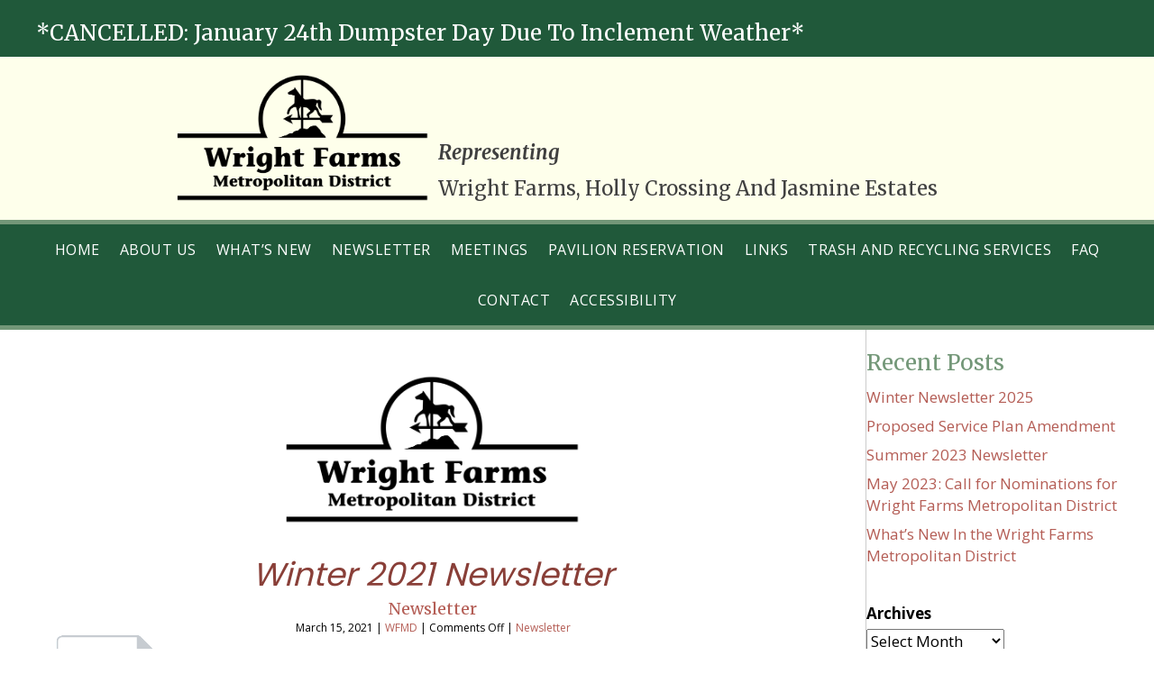

--- FILE ---
content_type: text/html; charset=UTF-8
request_url: https://wfmd.co/winter-2021-newsletter/
body_size: 18742
content:
<!DOCTYPE html>
<html lang="en-US" prefix="og: https://ogp.me/ns#">
<head>
<meta charset="UTF-8" />
<script>
var gform;gform||(document.addEventListener("gform_main_scripts_loaded",function(){gform.scriptsLoaded=!0}),document.addEventListener("gform/theme/scripts_loaded",function(){gform.themeScriptsLoaded=!0}),window.addEventListener("DOMContentLoaded",function(){gform.domLoaded=!0}),gform={domLoaded:!1,scriptsLoaded:!1,themeScriptsLoaded:!1,isFormEditor:()=>"function"==typeof InitializeEditor,callIfLoaded:function(o){return!(!gform.domLoaded||!gform.scriptsLoaded||!gform.themeScriptsLoaded&&!gform.isFormEditor()||(gform.isFormEditor()&&console.warn("The use of gform.initializeOnLoaded() is deprecated in the form editor context and will be removed in Gravity Forms 3.1."),o(),0))},initializeOnLoaded:function(o){gform.callIfLoaded(o)||(document.addEventListener("gform_main_scripts_loaded",()=>{gform.scriptsLoaded=!0,gform.callIfLoaded(o)}),document.addEventListener("gform/theme/scripts_loaded",()=>{gform.themeScriptsLoaded=!0,gform.callIfLoaded(o)}),window.addEventListener("DOMContentLoaded",()=>{gform.domLoaded=!0,gform.callIfLoaded(o)}))},hooks:{action:{},filter:{}},addAction:function(o,r,e,t){gform.addHook("action",o,r,e,t)},addFilter:function(o,r,e,t){gform.addHook("filter",o,r,e,t)},doAction:function(o){gform.doHook("action",o,arguments)},applyFilters:function(o){return gform.doHook("filter",o,arguments)},removeAction:function(o,r){gform.removeHook("action",o,r)},removeFilter:function(o,r,e){gform.removeHook("filter",o,r,e)},addHook:function(o,r,e,t,n){null==gform.hooks[o][r]&&(gform.hooks[o][r]=[]);var d=gform.hooks[o][r];null==n&&(n=r+"_"+d.length),gform.hooks[o][r].push({tag:n,callable:e,priority:t=null==t?10:t})},doHook:function(r,o,e){var t;if(e=Array.prototype.slice.call(e,1),null!=gform.hooks[r][o]&&((o=gform.hooks[r][o]).sort(function(o,r){return o.priority-r.priority}),o.forEach(function(o){"function"!=typeof(t=o.callable)&&(t=window[t]),"action"==r?t.apply(null,e):e[0]=t.apply(null,e)})),"filter"==r)return e[0]},removeHook:function(o,r,t,n){var e;null!=gform.hooks[o][r]&&(e=(e=gform.hooks[o][r]).filter(function(o,r,e){return!!(null!=n&&n!=o.tag||null!=t&&t!=o.priority)}),gform.hooks[o][r]=e)}});
</script>

<meta name='viewport' content='width=device-width, initial-scale=1.0' />
<meta http-equiv='X-UA-Compatible' content='IE=edge' />
<link rel="profile" href="https://gmpg.org/xfn/11" />

<!-- Search Engine Optimization by Rank Math PRO - https://rankmath.com/ -->
<title>Winter 2021 Newsletter - Wright Farms Metropolitan District</title>
<meta name="description" content="Download Newsletter"/>
<meta name="robots" content="nofollow, noindex"/>
<meta property="og:locale" content="en_US" />
<meta property="og:type" content="article" />
<meta property="og:title" content="Winter 2021 Newsletter - Wright Farms Metropolitan District" />
<meta property="og:description" content="Download Newsletter" />
<meta property="og:url" content="https://wfmd.co/winter-2021-newsletter/" />
<meta property="og:site_name" content="Wright Farms Metropolitan District" />
<meta property="article:section" content="Newsletter" />
<meta property="og:updated_time" content="2025-02-07T06:10:42-05:00" />
<meta property="og:image" content="https://wfmd.co/wp-content/uploads/2014/11/seascape.webp" />
<meta property="og:image:secure_url" content="https://wfmd.co/wp-content/uploads/2014/11/seascape.webp" />
<meta property="og:image:width" content="960" />
<meta property="og:image:height" content="440" />
<meta property="og:image:alt" content="Wright Farms Metropolitan District, Holly Farms and Jasmine Estates" />
<meta property="og:image:type" content="image/webp" />
<meta property="article:published_time" content="2021-03-15T22:07:11-04:00" />
<meta property="article:modified_time" content="2025-02-07T06:10:42-05:00" />
<meta name="twitter:card" content="summary_large_image" />
<meta name="twitter:title" content="Winter 2021 Newsletter - Wright Farms Metropolitan District" />
<meta name="twitter:description" content="Download Newsletter" />
<meta name="twitter:image" content="https://wfmd.co/wp-content/uploads/2014/11/seascape.webp" />
<script type="application/ld+json" class="rank-math-schema-pro">{"@context":"https://schema.org","@graph":[{"@type":"Organization","@id":"https://wfmd.co/#organization","name":"Wright Farms","logo":{"@type":"ImageObject","@id":"https://wfmd.co/#logo","url":"https://wfmd.co/wp-content/uploads/2018/05/WFMD_Logo__Wright-Farms.png","contentUrl":"https://wfmd.co/wp-content/uploads/2018/05/WFMD_Logo__Wright-Farms.png","caption":"Wright Farms Metropolitan District","inLanguage":"en-US","width":"3455","height":"1850"}},{"@type":"WebSite","@id":"https://wfmd.co/#website","url":"https://wfmd.co","name":"Wright Farms Metropolitan District","alternateName":"Wright Farms","publisher":{"@id":"https://wfmd.co/#organization"},"inLanguage":"en-US"},{"@type":"ImageObject","@id":"https://wfmd.co/wp-content/uploads/2014/11/NoP_PDF_downlaod-e1428276290200.png","url":"https://wfmd.co/wp-content/uploads/2014/11/NoP_PDF_downlaod-e1428276290200.png","width":"200","height":"200","inLanguage":"en-US"},{"@type":"WebPage","@id":"https://wfmd.co/winter-2021-newsletter/#webpage","url":"https://wfmd.co/winter-2021-newsletter/","name":"Winter 2021 Newsletter - Wright Farms Metropolitan District","datePublished":"2021-03-15T22:07:11-04:00","dateModified":"2025-02-07T06:10:42-05:00","isPartOf":{"@id":"https://wfmd.co/#website"},"primaryImageOfPage":{"@id":"https://wfmd.co/wp-content/uploads/2014/11/NoP_PDF_downlaod-e1428276290200.png"},"inLanguage":"en-US"},{"@type":"Person","@id":"https://wfmd.co/winter-2021-newsletter/#author","name":"WFMD","image":{"@type":"ImageObject","@id":"https://secure.gravatar.com/avatar/b13bd366f6883f7e34b7980891088096314031b83bd023ed28c43e2c4c27c8b5?s=96&amp;d=mm&amp;r=g","url":"https://secure.gravatar.com/avatar/b13bd366f6883f7e34b7980891088096314031b83bd023ed28c43e2c4c27c8b5?s=96&amp;d=mm&amp;r=g","caption":"WFMD","inLanguage":"en-US"},"sameAs":["https://wfmd.co/"],"worksFor":{"@id":"https://wfmd.co/#organization"}},{"@type":"BlogPosting","headline":"Winter 2021 Newsletter - Wright Farms Metropolitan District","keywords":"newsletter","datePublished":"2021-03-15T22:07:11-04:00","dateModified":"2025-02-07T06:10:42-05:00","articleSection":"Newsletter","author":{"@id":"https://wfmd.co/winter-2021-newsletter/#author","name":"WFMD"},"publisher":{"@id":"https://wfmd.co/#organization"},"description":"Download Newsletter","name":"Winter 2021 Newsletter - Wright Farms Metropolitan District","@id":"https://wfmd.co/winter-2021-newsletter/#richSnippet","isPartOf":{"@id":"https://wfmd.co/winter-2021-newsletter/#webpage"},"image":{"@id":"https://wfmd.co/wp-content/uploads/2014/11/NoP_PDF_downlaod-e1428276290200.png"},"inLanguage":"en-US","mainEntityOfPage":{"@id":"https://wfmd.co/winter-2021-newsletter/#webpage"}}]}</script>
<!-- /Rank Math WordPress SEO plugin -->

<link rel='dns-prefetch' href='//fonts.googleapis.com' />
<link href='https://fonts.gstatic.com' crossorigin rel='preconnect' />
<link rel="alternate" type="application/rss+xml" title="Wright Farms Metropolitan District &raquo; Feed" href="https://wfmd.co/feed/" />
<link rel="alternate" type="application/rss+xml" title="Wright Farms Metropolitan District &raquo; Comments Feed" href="https://wfmd.co/comments/feed/" />
<link rel="alternate" type="text/calendar" title="Wright Farms Metropolitan District &raquo; iCal Feed" href="https://wfmd.co/calendar/?ical=1" />
<link rel="alternate" title="oEmbed (JSON)" type="application/json+oembed" href="https://wfmd.co/wp-json/oembed/1.0/embed?url=https%3A%2F%2Fwfmd.co%2Fwinter-2021-newsletter%2F" />
<link rel="alternate" title="oEmbed (XML)" type="text/xml+oembed" href="https://wfmd.co/wp-json/oembed/1.0/embed?url=https%3A%2F%2Fwfmd.co%2Fwinter-2021-newsletter%2F&#038;format=xml" />
<link rel="preload" href="https://wfmd.co/wp-content/plugins/bb-plugin/fonts/fontawesome/5.15.4/webfonts/fa-solid-900.woff2" as="font" type="font/woff2" crossorigin="anonymous">
<link rel="preload" href="https://wfmd.co/wp-content/plugins/bb-plugin/fonts/fontawesome/5.15.4/webfonts/fa-regular-400.woff2" as="font" type="font/woff2" crossorigin="anonymous">
		<style>
			.lazyload,
			.lazyloading {
				max-width: 100%;
			}
		</style>
				<!-- This site uses the Google Analytics by MonsterInsights plugin v9.11.1 - Using Analytics tracking - https://www.monsterinsights.com/ -->
							<script src="//www.googletagmanager.com/gtag/js?id=G-WBPS2BCDEM"  data-cfasync="false" data-wpfc-render="false" async></script>
			<script data-cfasync="false" data-wpfc-render="false">
				var mi_version = '9.11.1';
				var mi_track_user = true;
				var mi_no_track_reason = '';
								var MonsterInsightsDefaultLocations = {"page_location":"https:\/\/wfmd.co\/winter-2021-newsletter\/"};
								if ( typeof MonsterInsightsPrivacyGuardFilter === 'function' ) {
					var MonsterInsightsLocations = (typeof MonsterInsightsExcludeQuery === 'object') ? MonsterInsightsPrivacyGuardFilter( MonsterInsightsExcludeQuery ) : MonsterInsightsPrivacyGuardFilter( MonsterInsightsDefaultLocations );
				} else {
					var MonsterInsightsLocations = (typeof MonsterInsightsExcludeQuery === 'object') ? MonsterInsightsExcludeQuery : MonsterInsightsDefaultLocations;
				}

								var disableStrs = [
										'ga-disable-G-WBPS2BCDEM',
									];

				/* Function to detect opted out users */
				function __gtagTrackerIsOptedOut() {
					for (var index = 0; index < disableStrs.length; index++) {
						if (document.cookie.indexOf(disableStrs[index] + '=true') > -1) {
							return true;
						}
					}

					return false;
				}

				/* Disable tracking if the opt-out cookie exists. */
				if (__gtagTrackerIsOptedOut()) {
					for (var index = 0; index < disableStrs.length; index++) {
						window[disableStrs[index]] = true;
					}
				}

				/* Opt-out function */
				function __gtagTrackerOptout() {
					for (var index = 0; index < disableStrs.length; index++) {
						document.cookie = disableStrs[index] + '=true; expires=Thu, 31 Dec 2099 23:59:59 UTC; path=/';
						window[disableStrs[index]] = true;
					}
				}

				if ('undefined' === typeof gaOptout) {
					function gaOptout() {
						__gtagTrackerOptout();
					}
				}
								window.dataLayer = window.dataLayer || [];

				window.MonsterInsightsDualTracker = {
					helpers: {},
					trackers: {},
				};
				if (mi_track_user) {
					function __gtagDataLayer() {
						dataLayer.push(arguments);
					}

					function __gtagTracker(type, name, parameters) {
						if (!parameters) {
							parameters = {};
						}

						if (parameters.send_to) {
							__gtagDataLayer.apply(null, arguments);
							return;
						}

						if (type === 'event') {
														parameters.send_to = monsterinsights_frontend.v4_id;
							var hookName = name;
							if (typeof parameters['event_category'] !== 'undefined') {
								hookName = parameters['event_category'] + ':' + name;
							}

							if (typeof MonsterInsightsDualTracker.trackers[hookName] !== 'undefined') {
								MonsterInsightsDualTracker.trackers[hookName](parameters);
							} else {
								__gtagDataLayer('event', name, parameters);
							}
							
						} else {
							__gtagDataLayer.apply(null, arguments);
						}
					}

					__gtagTracker('js', new Date());
					__gtagTracker('set', {
						'developer_id.dZGIzZG': true,
											});
					if ( MonsterInsightsLocations.page_location ) {
						__gtagTracker('set', MonsterInsightsLocations);
					}
										__gtagTracker('config', 'G-WBPS2BCDEM', {"forceSSL":"true","link_attribution":"true"} );
										window.gtag = __gtagTracker;										(function () {
						/* https://developers.google.com/analytics/devguides/collection/analyticsjs/ */
						/* ga and __gaTracker compatibility shim. */
						var noopfn = function () {
							return null;
						};
						var newtracker = function () {
							return new Tracker();
						};
						var Tracker = function () {
							return null;
						};
						var p = Tracker.prototype;
						p.get = noopfn;
						p.set = noopfn;
						p.send = function () {
							var args = Array.prototype.slice.call(arguments);
							args.unshift('send');
							__gaTracker.apply(null, args);
						};
						var __gaTracker = function () {
							var len = arguments.length;
							if (len === 0) {
								return;
							}
							var f = arguments[len - 1];
							if (typeof f !== 'object' || f === null || typeof f.hitCallback !== 'function') {
								if ('send' === arguments[0]) {
									var hitConverted, hitObject = false, action;
									if ('event' === arguments[1]) {
										if ('undefined' !== typeof arguments[3]) {
											hitObject = {
												'eventAction': arguments[3],
												'eventCategory': arguments[2],
												'eventLabel': arguments[4],
												'value': arguments[5] ? arguments[5] : 1,
											}
										}
									}
									if ('pageview' === arguments[1]) {
										if ('undefined' !== typeof arguments[2]) {
											hitObject = {
												'eventAction': 'page_view',
												'page_path': arguments[2],
											}
										}
									}
									if (typeof arguments[2] === 'object') {
										hitObject = arguments[2];
									}
									if (typeof arguments[5] === 'object') {
										Object.assign(hitObject, arguments[5]);
									}
									if ('undefined' !== typeof arguments[1].hitType) {
										hitObject = arguments[1];
										if ('pageview' === hitObject.hitType) {
											hitObject.eventAction = 'page_view';
										}
									}
									if (hitObject) {
										action = 'timing' === arguments[1].hitType ? 'timing_complete' : hitObject.eventAction;
										hitConverted = mapArgs(hitObject);
										__gtagTracker('event', action, hitConverted);
									}
								}
								return;
							}

							function mapArgs(args) {
								var arg, hit = {};
								var gaMap = {
									'eventCategory': 'event_category',
									'eventAction': 'event_action',
									'eventLabel': 'event_label',
									'eventValue': 'event_value',
									'nonInteraction': 'non_interaction',
									'timingCategory': 'event_category',
									'timingVar': 'name',
									'timingValue': 'value',
									'timingLabel': 'event_label',
									'page': 'page_path',
									'location': 'page_location',
									'title': 'page_title',
									'referrer' : 'page_referrer',
								};
								for (arg in args) {
																		if (!(!args.hasOwnProperty(arg) || !gaMap.hasOwnProperty(arg))) {
										hit[gaMap[arg]] = args[arg];
									} else {
										hit[arg] = args[arg];
									}
								}
								return hit;
							}

							try {
								f.hitCallback();
							} catch (ex) {
							}
						};
						__gaTracker.create = newtracker;
						__gaTracker.getByName = newtracker;
						__gaTracker.getAll = function () {
							return [];
						};
						__gaTracker.remove = noopfn;
						__gaTracker.loaded = true;
						window['__gaTracker'] = __gaTracker;
					})();
									} else {
										console.log("");
					(function () {
						function __gtagTracker() {
							return null;
						}

						window['__gtagTracker'] = __gtagTracker;
						window['gtag'] = __gtagTracker;
					})();
									}
			</script>
							<!-- / Google Analytics by MonsterInsights -->
		<style id='wp-img-auto-sizes-contain-inline-css'>
img:is([sizes=auto i],[sizes^="auto," i]){contain-intrinsic-size:3000px 1500px}
/*# sourceURL=wp-img-auto-sizes-contain-inline-css */
</style>
<style id='wp-block-image-inline-css'>
.wp-block-image>a,.wp-block-image>figure>a{display:inline-block}.wp-block-image img{box-sizing:border-box;height:auto;max-width:100%;vertical-align:bottom}@media not (prefers-reduced-motion){.wp-block-image img.hide{visibility:hidden}.wp-block-image img.show{animation:show-content-image .4s}}.wp-block-image[style*=border-radius] img,.wp-block-image[style*=border-radius]>a{border-radius:inherit}.wp-block-image.has-custom-border img{box-sizing:border-box}.wp-block-image.aligncenter{text-align:center}.wp-block-image.alignfull>a,.wp-block-image.alignwide>a{width:100%}.wp-block-image.alignfull img,.wp-block-image.alignwide img{height:auto;width:100%}.wp-block-image .aligncenter,.wp-block-image .alignleft,.wp-block-image .alignright,.wp-block-image.aligncenter,.wp-block-image.alignleft,.wp-block-image.alignright{display:table}.wp-block-image .aligncenter>figcaption,.wp-block-image .alignleft>figcaption,.wp-block-image .alignright>figcaption,.wp-block-image.aligncenter>figcaption,.wp-block-image.alignleft>figcaption,.wp-block-image.alignright>figcaption{caption-side:bottom;display:table-caption}.wp-block-image .alignleft{float:left;margin:.5em 1em .5em 0}.wp-block-image .alignright{float:right;margin:.5em 0 .5em 1em}.wp-block-image .aligncenter{margin-left:auto;margin-right:auto}.wp-block-image :where(figcaption){margin-bottom:1em;margin-top:.5em}.wp-block-image.is-style-circle-mask img{border-radius:9999px}@supports ((-webkit-mask-image:none) or (mask-image:none)) or (-webkit-mask-image:none){.wp-block-image.is-style-circle-mask img{border-radius:0;-webkit-mask-image:url('data:image/svg+xml;utf8,<svg viewBox="0 0 100 100" xmlns="http://www.w3.org/2000/svg"><circle cx="50" cy="50" r="50"/></svg>');mask-image:url('data:image/svg+xml;utf8,<svg viewBox="0 0 100 100" xmlns="http://www.w3.org/2000/svg"><circle cx="50" cy="50" r="50"/></svg>');mask-mode:alpha;-webkit-mask-position:center;mask-position:center;-webkit-mask-repeat:no-repeat;mask-repeat:no-repeat;-webkit-mask-size:contain;mask-size:contain}}:root :where(.wp-block-image.is-style-rounded img,.wp-block-image .is-style-rounded img){border-radius:9999px}.wp-block-image figure{margin:0}.wp-lightbox-container{display:flex;flex-direction:column;position:relative}.wp-lightbox-container img{cursor:zoom-in}.wp-lightbox-container img:hover+button{opacity:1}.wp-lightbox-container button{align-items:center;backdrop-filter:blur(16px) saturate(180%);background-color:#5a5a5a40;border:none;border-radius:4px;cursor:zoom-in;display:flex;height:20px;justify-content:center;opacity:0;padding:0;position:absolute;right:16px;text-align:center;top:16px;width:20px;z-index:100}@media not (prefers-reduced-motion){.wp-lightbox-container button{transition:opacity .2s ease}}.wp-lightbox-container button:focus-visible{outline:3px auto #5a5a5a40;outline:3px auto -webkit-focus-ring-color;outline-offset:3px}.wp-lightbox-container button:hover{cursor:pointer;opacity:1}.wp-lightbox-container button:focus{opacity:1}.wp-lightbox-container button:focus,.wp-lightbox-container button:hover,.wp-lightbox-container button:not(:hover):not(:active):not(.has-background){background-color:#5a5a5a40;border:none}.wp-lightbox-overlay{box-sizing:border-box;cursor:zoom-out;height:100vh;left:0;overflow:hidden;position:fixed;top:0;visibility:hidden;width:100%;z-index:100000}.wp-lightbox-overlay .close-button{align-items:center;cursor:pointer;display:flex;justify-content:center;min-height:40px;min-width:40px;padding:0;position:absolute;right:calc(env(safe-area-inset-right) + 16px);top:calc(env(safe-area-inset-top) + 16px);z-index:5000000}.wp-lightbox-overlay .close-button:focus,.wp-lightbox-overlay .close-button:hover,.wp-lightbox-overlay .close-button:not(:hover):not(:active):not(.has-background){background:none;border:none}.wp-lightbox-overlay .lightbox-image-container{height:var(--wp--lightbox-container-height);left:50%;overflow:hidden;position:absolute;top:50%;transform:translate(-50%,-50%);transform-origin:top left;width:var(--wp--lightbox-container-width);z-index:9999999999}.wp-lightbox-overlay .wp-block-image{align-items:center;box-sizing:border-box;display:flex;height:100%;justify-content:center;margin:0;position:relative;transform-origin:0 0;width:100%;z-index:3000000}.wp-lightbox-overlay .wp-block-image img{height:var(--wp--lightbox-image-height);min-height:var(--wp--lightbox-image-height);min-width:var(--wp--lightbox-image-width);width:var(--wp--lightbox-image-width)}.wp-lightbox-overlay .wp-block-image figcaption{display:none}.wp-lightbox-overlay button{background:none;border:none}.wp-lightbox-overlay .scrim{background-color:#fff;height:100%;opacity:.9;position:absolute;width:100%;z-index:2000000}.wp-lightbox-overlay.active{visibility:visible}@media not (prefers-reduced-motion){.wp-lightbox-overlay.active{animation:turn-on-visibility .25s both}.wp-lightbox-overlay.active img{animation:turn-on-visibility .35s both}.wp-lightbox-overlay.show-closing-animation:not(.active){animation:turn-off-visibility .35s both}.wp-lightbox-overlay.show-closing-animation:not(.active) img{animation:turn-off-visibility .25s both}.wp-lightbox-overlay.zoom.active{animation:none;opacity:1;visibility:visible}.wp-lightbox-overlay.zoom.active .lightbox-image-container{animation:lightbox-zoom-in .4s}.wp-lightbox-overlay.zoom.active .lightbox-image-container img{animation:none}.wp-lightbox-overlay.zoom.active .scrim{animation:turn-on-visibility .4s forwards}.wp-lightbox-overlay.zoom.show-closing-animation:not(.active){animation:none}.wp-lightbox-overlay.zoom.show-closing-animation:not(.active) .lightbox-image-container{animation:lightbox-zoom-out .4s}.wp-lightbox-overlay.zoom.show-closing-animation:not(.active) .lightbox-image-container img{animation:none}.wp-lightbox-overlay.zoom.show-closing-animation:not(.active) .scrim{animation:turn-off-visibility .4s forwards}}@keyframes show-content-image{0%{visibility:hidden}99%{visibility:hidden}to{visibility:visible}}@keyframes turn-on-visibility{0%{opacity:0}to{opacity:1}}@keyframes turn-off-visibility{0%{opacity:1;visibility:visible}99%{opacity:0;visibility:visible}to{opacity:0;visibility:hidden}}@keyframes lightbox-zoom-in{0%{transform:translate(calc((-100vw + var(--wp--lightbox-scrollbar-width))/2 + var(--wp--lightbox-initial-left-position)),calc(-50vh + var(--wp--lightbox-initial-top-position))) scale(var(--wp--lightbox-scale))}to{transform:translate(-50%,-50%) scale(1)}}@keyframes lightbox-zoom-out{0%{transform:translate(-50%,-50%) scale(1);visibility:visible}99%{visibility:visible}to{transform:translate(calc((-100vw + var(--wp--lightbox-scrollbar-width))/2 + var(--wp--lightbox-initial-left-position)),calc(-50vh + var(--wp--lightbox-initial-top-position))) scale(var(--wp--lightbox-scale));visibility:hidden}}
/*# sourceURL=https://wfmd.co/wp-includes/blocks/image/style.min.css */
</style>
<style id='wp-block-image-theme-inline-css'>
:root :where(.wp-block-image figcaption){color:#555;font-size:13px;text-align:center}.is-dark-theme :root :where(.wp-block-image figcaption){color:#ffffffa6}.wp-block-image{margin:0 0 1em}
/*# sourceURL=https://wfmd.co/wp-includes/blocks/image/theme.min.css */
</style>
<link rel='stylesheet' id='sbi_styles-css' href='https://wfmd.co/wp-content/plugins/instagram-feed-pro/css/sbi-styles.min.css?ver=6.9.0' media='all' />
<style id='wp-emoji-styles-inline-css'>

	img.wp-smiley, img.emoji {
		display: inline !important;
		border: none !important;
		box-shadow: none !important;
		height: 1em !important;
		width: 1em !important;
		margin: 0 0.07em !important;
		vertical-align: -0.1em !important;
		background: none !important;
		padding: 0 !important;
	}
/*# sourceURL=wp-emoji-styles-inline-css */
</style>
<link rel='stylesheet' id='wp-block-library-css' href='https://wfmd.co/wp-includes/css/dist/block-library/style.min.css?ver=6.9' media='all' />
<style id='wp-block-archives-inline-css'>
.wp-block-archives{box-sizing:border-box}.wp-block-archives-dropdown label{display:block}
/*# sourceURL=https://wfmd.co/wp-includes/blocks/archives/style.min.css */
</style>
<style id='wp-block-categories-inline-css'>
.wp-block-categories{box-sizing:border-box}.wp-block-categories.alignleft{margin-right:2em}.wp-block-categories.alignright{margin-left:2em}.wp-block-categories.wp-block-categories-dropdown.aligncenter{text-align:center}.wp-block-categories .wp-block-categories__label{display:block;width:100%}
/*# sourceURL=https://wfmd.co/wp-includes/blocks/categories/style.min.css */
</style>
<style id='wp-block-heading-inline-css'>
h1:where(.wp-block-heading).has-background,h2:where(.wp-block-heading).has-background,h3:where(.wp-block-heading).has-background,h4:where(.wp-block-heading).has-background,h5:where(.wp-block-heading).has-background,h6:where(.wp-block-heading).has-background{padding:1.25em 2.375em}h1.has-text-align-left[style*=writing-mode]:where([style*=vertical-lr]),h1.has-text-align-right[style*=writing-mode]:where([style*=vertical-rl]),h2.has-text-align-left[style*=writing-mode]:where([style*=vertical-lr]),h2.has-text-align-right[style*=writing-mode]:where([style*=vertical-rl]),h3.has-text-align-left[style*=writing-mode]:where([style*=vertical-lr]),h3.has-text-align-right[style*=writing-mode]:where([style*=vertical-rl]),h4.has-text-align-left[style*=writing-mode]:where([style*=vertical-lr]),h4.has-text-align-right[style*=writing-mode]:where([style*=vertical-rl]),h5.has-text-align-left[style*=writing-mode]:where([style*=vertical-lr]),h5.has-text-align-right[style*=writing-mode]:where([style*=vertical-rl]),h6.has-text-align-left[style*=writing-mode]:where([style*=vertical-lr]),h6.has-text-align-right[style*=writing-mode]:where([style*=vertical-rl]){rotate:180deg}
/*# sourceURL=https://wfmd.co/wp-includes/blocks/heading/style.min.css */
</style>
<style id='wp-block-latest-posts-inline-css'>
.wp-block-latest-posts{box-sizing:border-box}.wp-block-latest-posts.alignleft{margin-right:2em}.wp-block-latest-posts.alignright{margin-left:2em}.wp-block-latest-posts.wp-block-latest-posts__list{list-style:none}.wp-block-latest-posts.wp-block-latest-posts__list li{clear:both;overflow-wrap:break-word}.wp-block-latest-posts.is-grid{display:flex;flex-wrap:wrap}.wp-block-latest-posts.is-grid li{margin:0 1.25em 1.25em 0;width:100%}@media (min-width:600px){.wp-block-latest-posts.columns-2 li{width:calc(50% - .625em)}.wp-block-latest-posts.columns-2 li:nth-child(2n){margin-right:0}.wp-block-latest-posts.columns-3 li{width:calc(33.33333% - .83333em)}.wp-block-latest-posts.columns-3 li:nth-child(3n){margin-right:0}.wp-block-latest-posts.columns-4 li{width:calc(25% - .9375em)}.wp-block-latest-posts.columns-4 li:nth-child(4n){margin-right:0}.wp-block-latest-posts.columns-5 li{width:calc(20% - 1em)}.wp-block-latest-posts.columns-5 li:nth-child(5n){margin-right:0}.wp-block-latest-posts.columns-6 li{width:calc(16.66667% - 1.04167em)}.wp-block-latest-posts.columns-6 li:nth-child(6n){margin-right:0}}:root :where(.wp-block-latest-posts.is-grid){padding:0}:root :where(.wp-block-latest-posts.wp-block-latest-posts__list){padding-left:0}.wp-block-latest-posts__post-author,.wp-block-latest-posts__post-date{display:block;font-size:.8125em}.wp-block-latest-posts__post-excerpt,.wp-block-latest-posts__post-full-content{margin-bottom:1em;margin-top:.5em}.wp-block-latest-posts__featured-image a{display:inline-block}.wp-block-latest-posts__featured-image img{height:auto;max-width:100%;width:auto}.wp-block-latest-posts__featured-image.alignleft{float:left;margin-right:1em}.wp-block-latest-posts__featured-image.alignright{float:right;margin-left:1em}.wp-block-latest-posts__featured-image.aligncenter{margin-bottom:1em;text-align:center}
/*# sourceURL=https://wfmd.co/wp-includes/blocks/latest-posts/style.min.css */
</style>
<style id='wp-block-rss-inline-css'>
ul.wp-block-rss.alignleft{margin-right:2em}ul.wp-block-rss.alignright{margin-left:2em}ul.wp-block-rss.is-grid{display:flex;flex-wrap:wrap;padding:0}ul.wp-block-rss.is-grid li{margin:0 1em 1em 0;width:100%}@media (min-width:600px){ul.wp-block-rss.columns-2 li{width:calc(50% - 1em)}ul.wp-block-rss.columns-3 li{width:calc(33.33333% - 1em)}ul.wp-block-rss.columns-4 li{width:calc(25% - 1em)}ul.wp-block-rss.columns-5 li{width:calc(20% - 1em)}ul.wp-block-rss.columns-6 li{width:calc(16.66667% - 1em)}}.wp-block-rss__item-author,.wp-block-rss__item-publish-date{display:block;font-size:.8125em}.wp-block-rss{box-sizing:border-box;list-style:none;padding:0}
/*# sourceURL=https://wfmd.co/wp-includes/blocks/rss/style.min.css */
</style>
<style id='wp-block-group-inline-css'>
.wp-block-group{box-sizing:border-box}:where(.wp-block-group.wp-block-group-is-layout-constrained){position:relative}
/*# sourceURL=https://wfmd.co/wp-includes/blocks/group/style.min.css */
</style>
<style id='wp-block-group-theme-inline-css'>
:where(.wp-block-group.has-background){padding:1.25em 2.375em}
/*# sourceURL=https://wfmd.co/wp-includes/blocks/group/theme.min.css */
</style>
<style id='global-styles-inline-css'>
:root{--wp--preset--aspect-ratio--square: 1;--wp--preset--aspect-ratio--4-3: 4/3;--wp--preset--aspect-ratio--3-4: 3/4;--wp--preset--aspect-ratio--3-2: 3/2;--wp--preset--aspect-ratio--2-3: 2/3;--wp--preset--aspect-ratio--16-9: 16/9;--wp--preset--aspect-ratio--9-16: 9/16;--wp--preset--color--black: #000000;--wp--preset--color--cyan-bluish-gray: #abb8c3;--wp--preset--color--white: #ffffff;--wp--preset--color--pale-pink: #f78da7;--wp--preset--color--vivid-red: #cf2e2e;--wp--preset--color--luminous-vivid-orange: #ff6900;--wp--preset--color--luminous-vivid-amber: #fcb900;--wp--preset--color--light-green-cyan: #7bdcb5;--wp--preset--color--vivid-green-cyan: #00d084;--wp--preset--color--pale-cyan-blue: #8ed1fc;--wp--preset--color--vivid-cyan-blue: #0693e3;--wp--preset--color--vivid-purple: #9b51e0;--wp--preset--color--fl-heading-text: #739778;--wp--preset--color--fl-body-bg: #ffffff;--wp--preset--color--fl-body-text: #000000;--wp--preset--color--fl-accent: #893f38;--wp--preset--color--fl-accent-hover: #404040;--wp--preset--color--fl-topbar-bg: #f2d9cd;--wp--preset--color--fl-topbar-text: #404040;--wp--preset--color--fl-topbar-link: #739778;--wp--preset--color--fl-topbar-hover: #20593A;--wp--preset--color--fl-header-bg: #ffffff;--wp--preset--color--fl-header-text: #404040;--wp--preset--color--fl-header-link: #739778;--wp--preset--color--fl-header-hover: #20593A;--wp--preset--color--fl-nav-bg: #ffffff;--wp--preset--color--fl-nav-link: #739778;--wp--preset--color--fl-nav-hover: #20593A;--wp--preset--color--fl-content-bg: #ffffff;--wp--preset--color--fl-footer-widgets-bg: #ffffff;--wp--preset--color--fl-footer-widgets-text: #404040;--wp--preset--color--fl-footer-widgets-link: #739778;--wp--preset--color--fl-footer-widgets-hover: #20593A;--wp--preset--color--fl-footer-bg: #ffffff;--wp--preset--color--fl-footer-text: #404040;--wp--preset--color--fl-footer-link: #739778;--wp--preset--color--fl-footer-hover: #20593A;--wp--preset--gradient--vivid-cyan-blue-to-vivid-purple: linear-gradient(135deg,rgb(6,147,227) 0%,rgb(155,81,224) 100%);--wp--preset--gradient--light-green-cyan-to-vivid-green-cyan: linear-gradient(135deg,rgb(122,220,180) 0%,rgb(0,208,130) 100%);--wp--preset--gradient--luminous-vivid-amber-to-luminous-vivid-orange: linear-gradient(135deg,rgb(252,185,0) 0%,rgb(255,105,0) 100%);--wp--preset--gradient--luminous-vivid-orange-to-vivid-red: linear-gradient(135deg,rgb(255,105,0) 0%,rgb(207,46,46) 100%);--wp--preset--gradient--very-light-gray-to-cyan-bluish-gray: linear-gradient(135deg,rgb(238,238,238) 0%,rgb(169,184,195) 100%);--wp--preset--gradient--cool-to-warm-spectrum: linear-gradient(135deg,rgb(74,234,220) 0%,rgb(151,120,209) 20%,rgb(207,42,186) 40%,rgb(238,44,130) 60%,rgb(251,105,98) 80%,rgb(254,248,76) 100%);--wp--preset--gradient--blush-light-purple: linear-gradient(135deg,rgb(255,206,236) 0%,rgb(152,150,240) 100%);--wp--preset--gradient--blush-bordeaux: linear-gradient(135deg,rgb(254,205,165) 0%,rgb(254,45,45) 50%,rgb(107,0,62) 100%);--wp--preset--gradient--luminous-dusk: linear-gradient(135deg,rgb(255,203,112) 0%,rgb(199,81,192) 50%,rgb(65,88,208) 100%);--wp--preset--gradient--pale-ocean: linear-gradient(135deg,rgb(255,245,203) 0%,rgb(182,227,212) 50%,rgb(51,167,181) 100%);--wp--preset--gradient--electric-grass: linear-gradient(135deg,rgb(202,248,128) 0%,rgb(113,206,126) 100%);--wp--preset--gradient--midnight: linear-gradient(135deg,rgb(2,3,129) 0%,rgb(40,116,252) 100%);--wp--preset--font-size--small: 13px;--wp--preset--font-size--medium: 20px;--wp--preset--font-size--large: 36px;--wp--preset--font-size--x-large: 42px;--wp--preset--spacing--20: 0.44rem;--wp--preset--spacing--30: 0.67rem;--wp--preset--spacing--40: 1rem;--wp--preset--spacing--50: 1.5rem;--wp--preset--spacing--60: 2.25rem;--wp--preset--spacing--70: 3.38rem;--wp--preset--spacing--80: 5.06rem;--wp--preset--shadow--natural: 6px 6px 9px rgba(0, 0, 0, 0.2);--wp--preset--shadow--deep: 12px 12px 50px rgba(0, 0, 0, 0.4);--wp--preset--shadow--sharp: 6px 6px 0px rgba(0, 0, 0, 0.2);--wp--preset--shadow--outlined: 6px 6px 0px -3px rgb(255, 255, 255), 6px 6px rgb(0, 0, 0);--wp--preset--shadow--crisp: 6px 6px 0px rgb(0, 0, 0);}:where(.is-layout-flex){gap: 0.5em;}:where(.is-layout-grid){gap: 0.5em;}body .is-layout-flex{display: flex;}.is-layout-flex{flex-wrap: wrap;align-items: center;}.is-layout-flex > :is(*, div){margin: 0;}body .is-layout-grid{display: grid;}.is-layout-grid > :is(*, div){margin: 0;}:where(.wp-block-columns.is-layout-flex){gap: 2em;}:where(.wp-block-columns.is-layout-grid){gap: 2em;}:where(.wp-block-post-template.is-layout-flex){gap: 1.25em;}:where(.wp-block-post-template.is-layout-grid){gap: 1.25em;}.has-black-color{color: var(--wp--preset--color--black) !important;}.has-cyan-bluish-gray-color{color: var(--wp--preset--color--cyan-bluish-gray) !important;}.has-white-color{color: var(--wp--preset--color--white) !important;}.has-pale-pink-color{color: var(--wp--preset--color--pale-pink) !important;}.has-vivid-red-color{color: var(--wp--preset--color--vivid-red) !important;}.has-luminous-vivid-orange-color{color: var(--wp--preset--color--luminous-vivid-orange) !important;}.has-luminous-vivid-amber-color{color: var(--wp--preset--color--luminous-vivid-amber) !important;}.has-light-green-cyan-color{color: var(--wp--preset--color--light-green-cyan) !important;}.has-vivid-green-cyan-color{color: var(--wp--preset--color--vivid-green-cyan) !important;}.has-pale-cyan-blue-color{color: var(--wp--preset--color--pale-cyan-blue) !important;}.has-vivid-cyan-blue-color{color: var(--wp--preset--color--vivid-cyan-blue) !important;}.has-vivid-purple-color{color: var(--wp--preset--color--vivid-purple) !important;}.has-black-background-color{background-color: var(--wp--preset--color--black) !important;}.has-cyan-bluish-gray-background-color{background-color: var(--wp--preset--color--cyan-bluish-gray) !important;}.has-white-background-color{background-color: var(--wp--preset--color--white) !important;}.has-pale-pink-background-color{background-color: var(--wp--preset--color--pale-pink) !important;}.has-vivid-red-background-color{background-color: var(--wp--preset--color--vivid-red) !important;}.has-luminous-vivid-orange-background-color{background-color: var(--wp--preset--color--luminous-vivid-orange) !important;}.has-luminous-vivid-amber-background-color{background-color: var(--wp--preset--color--luminous-vivid-amber) !important;}.has-light-green-cyan-background-color{background-color: var(--wp--preset--color--light-green-cyan) !important;}.has-vivid-green-cyan-background-color{background-color: var(--wp--preset--color--vivid-green-cyan) !important;}.has-pale-cyan-blue-background-color{background-color: var(--wp--preset--color--pale-cyan-blue) !important;}.has-vivid-cyan-blue-background-color{background-color: var(--wp--preset--color--vivid-cyan-blue) !important;}.has-vivid-purple-background-color{background-color: var(--wp--preset--color--vivid-purple) !important;}.has-black-border-color{border-color: var(--wp--preset--color--black) !important;}.has-cyan-bluish-gray-border-color{border-color: var(--wp--preset--color--cyan-bluish-gray) !important;}.has-white-border-color{border-color: var(--wp--preset--color--white) !important;}.has-pale-pink-border-color{border-color: var(--wp--preset--color--pale-pink) !important;}.has-vivid-red-border-color{border-color: var(--wp--preset--color--vivid-red) !important;}.has-luminous-vivid-orange-border-color{border-color: var(--wp--preset--color--luminous-vivid-orange) !important;}.has-luminous-vivid-amber-border-color{border-color: var(--wp--preset--color--luminous-vivid-amber) !important;}.has-light-green-cyan-border-color{border-color: var(--wp--preset--color--light-green-cyan) !important;}.has-vivid-green-cyan-border-color{border-color: var(--wp--preset--color--vivid-green-cyan) !important;}.has-pale-cyan-blue-border-color{border-color: var(--wp--preset--color--pale-cyan-blue) !important;}.has-vivid-cyan-blue-border-color{border-color: var(--wp--preset--color--vivid-cyan-blue) !important;}.has-vivid-purple-border-color{border-color: var(--wp--preset--color--vivid-purple) !important;}.has-vivid-cyan-blue-to-vivid-purple-gradient-background{background: var(--wp--preset--gradient--vivid-cyan-blue-to-vivid-purple) !important;}.has-light-green-cyan-to-vivid-green-cyan-gradient-background{background: var(--wp--preset--gradient--light-green-cyan-to-vivid-green-cyan) !important;}.has-luminous-vivid-amber-to-luminous-vivid-orange-gradient-background{background: var(--wp--preset--gradient--luminous-vivid-amber-to-luminous-vivid-orange) !important;}.has-luminous-vivid-orange-to-vivid-red-gradient-background{background: var(--wp--preset--gradient--luminous-vivid-orange-to-vivid-red) !important;}.has-very-light-gray-to-cyan-bluish-gray-gradient-background{background: var(--wp--preset--gradient--very-light-gray-to-cyan-bluish-gray) !important;}.has-cool-to-warm-spectrum-gradient-background{background: var(--wp--preset--gradient--cool-to-warm-spectrum) !important;}.has-blush-light-purple-gradient-background{background: var(--wp--preset--gradient--blush-light-purple) !important;}.has-blush-bordeaux-gradient-background{background: var(--wp--preset--gradient--blush-bordeaux) !important;}.has-luminous-dusk-gradient-background{background: var(--wp--preset--gradient--luminous-dusk) !important;}.has-pale-ocean-gradient-background{background: var(--wp--preset--gradient--pale-ocean) !important;}.has-electric-grass-gradient-background{background: var(--wp--preset--gradient--electric-grass) !important;}.has-midnight-gradient-background{background: var(--wp--preset--gradient--midnight) !important;}.has-small-font-size{font-size: var(--wp--preset--font-size--small) !important;}.has-medium-font-size{font-size: var(--wp--preset--font-size--medium) !important;}.has-large-font-size{font-size: var(--wp--preset--font-size--large) !important;}.has-x-large-font-size{font-size: var(--wp--preset--font-size--x-large) !important;}
/*# sourceURL=global-styles-inline-css */
</style>

<style id='classic-theme-styles-inline-css'>
/*! This file is auto-generated */
.wp-block-button__link{color:#fff;background-color:#32373c;border-radius:9999px;box-shadow:none;text-decoration:none;padding:calc(.667em + 2px) calc(1.333em + 2px);font-size:1.125em}.wp-block-file__button{background:#32373c;color:#fff;text-decoration:none}
/*# sourceURL=/wp-includes/css/classic-themes.min.css */
</style>
<link rel='stylesheet' id='font-awesome-5-css' href='https://wfmd.co/wp-content/plugins/bb-plugin/fonts/fontawesome/5.15.4/css/all.min.css?ver=2.10.0.5' media='all' />
<link rel='stylesheet' id='ultimate-icons-css' href='https://wfmd.co/wp-content/uploads/bb-plugin/icons/ultimate-icons/style.css?ver=2.10.0.5' media='all' />
<link rel='stylesheet' id='fl-builder-layout-bundle-145b47ee6e1bdef296355384ad00356d-css' href='https://wfmd.co/wp-content/uploads/bb-plugin/cache/145b47ee6e1bdef296355384ad00356d-layout-bundle.css?ver=2.10.0.5-1.5.2.1' media='all' />
<link rel='stylesheet' id='jquery-magnificpopup-css' href='https://wfmd.co/wp-content/plugins/bb-plugin/css/jquery.magnificpopup.min.css?ver=2.10.0.5' media='all' />
<link rel='stylesheet' id='base-css' href='https://wfmd.co/wp-content/themes/bb-theme/css/base.min.css?ver=1.7.19.1' media='all' />
<link rel='stylesheet' id='fl-automator-skin-css' href='https://wfmd.co/wp-content/uploads/bb-theme/skin-6934483a6194e.css?ver=1.7.19.1' media='all' />
<link rel='stylesheet' id='fl-child-theme-css' href='https://wfmd.co/wp-content/themes/bb-theme-child/style.css?ver=6.9' media='all' />
<link rel='stylesheet' id='pp-animate-css' href='https://wfmd.co/wp-content/plugins/bbpowerpack/assets/css/animate.min.css?ver=3.5.1' media='all' />
<link rel='stylesheet' id='fl-builder-google-fonts-a3f14ccfd1af51f417158d05f685f73f-css' href='//fonts.googleapis.com/css?family=Open+Sans%3A300%2C400%2C700%2C400%7CMerriweather%3A400%2C700italic%7CPoppins%3A400&#038;ver=6.9' media='all' />
<script src="https://wfmd.co/wp-includes/js/jquery/jquery.min.js?ver=3.7.1" id="jquery-core-js"></script>
<script src="https://wfmd.co/wp-includes/js/jquery/jquery-migrate.min.js?ver=3.4.1" id="jquery-migrate-js"></script>
<script src="https://wfmd.co/wp-content/plugins/google-analytics-for-wordpress/assets/js/frontend-gtag.min.js?ver=9.11.1" id="monsterinsights-frontend-script-js" async data-wp-strategy="async"></script>
<script data-cfasync="false" data-wpfc-render="false" id='monsterinsights-frontend-script-js-extra'>var monsterinsights_frontend = {"js_events_tracking":"true","download_extensions":"doc,pdf,ppt,zip,xls,docx,pptx,xlsx","inbound_paths":"[{\"path\":\"\\\/go\\\/\",\"label\":\"affiliate\"},{\"path\":\"\\\/recommend\\\/\",\"label\":\"affiliate\"}]","home_url":"https:\/\/wfmd.co","hash_tracking":"false","v4_id":"G-WBPS2BCDEM"};</script>
<link rel="https://api.w.org/" href="https://wfmd.co/wp-json/" /><link rel="alternate" title="JSON" type="application/json" href="https://wfmd.co/wp-json/wp/v2/posts/815" /><link rel="EditURI" type="application/rsd+xml" title="RSD" href="https://wfmd.co/xmlrpc.php?rsd" />
<meta name="generator" content="WordPress 6.9" />
<link rel='shortlink' href='https://wfmd.co/?p=815' />
		<script>
			var bb_powerpack = {
				version: '2.40.10',
				getAjaxUrl: function() { return atob( 'aHR0cHM6Ly93Zm1kLmNvL3dwLWFkbWluL2FkbWluLWFqYXgucGhw' ); },
				callback: function() {},
				mapMarkerData: {},
				post_id: '815',
				search_term: '',
				current_page: 'https://wfmd.co/winter-2021-newsletter/',
				conditionals: {
					is_front_page: false,
					is_home: false,
					is_archive: false,
					current_post_type: '',
					is_tax: false,
										is_author: false,
					current_author: false,
					is_search: false,
									}
			};
		</script>
		<meta name="tec-api-version" content="v1"><meta name="tec-api-origin" content="https://wfmd.co"><link rel="alternate" href="https://wfmd.co/wp-json/tribe/events/v1/" />		<script>
			document.documentElement.className = document.documentElement.className.replace('no-js', 'js');
		</script>
				<style>
			.no-js img.lazyload {
				display: none;
			}

			figure.wp-block-image img.lazyloading {
				min-width: 150px;
			}

			.lazyload,
			.lazyloading {
				--smush-placeholder-width: 100px;
				--smush-placeholder-aspect-ratio: 1/1;
				width: var(--smush-image-width, var(--smush-placeholder-width)) !important;
				aspect-ratio: var(--smush-image-aspect-ratio, var(--smush-placeholder-aspect-ratio)) !important;
			}

						.lazyload, .lazyloading {
				opacity: 0;
			}

			.lazyloaded {
				opacity: 1;
				transition: opacity 400ms;
				transition-delay: 0ms;
			}

					</style>
		<link rel="icon" href="https://wfmd.co/wp-content/uploads/2022/12/cropped-wfmd-favicon-32x32.png" sizes="32x32" />
<link rel="icon" href="https://wfmd.co/wp-content/uploads/2022/12/cropped-wfmd-favicon-192x192.png" sizes="192x192" />
<link rel="apple-touch-icon" href="https://wfmd.co/wp-content/uploads/2022/12/cropped-wfmd-favicon-180x180.png" />
<meta name="msapplication-TileImage" content="https://wfmd.co/wp-content/uploads/2022/12/cropped-wfmd-favicon-270x270.png" />
</head>
<body class="wp-singular post-template-default single single-post postid-815 single-format-standard wp-theme-bb-theme wp-child-theme-bb-theme-child fl-builder-2-10-0-5 fl-themer-1-5-2-1 fl-theme-1-7-19-1 fl-no-js tribe-no-js fl-theme-builder-footer fl-theme-builder-footer-footer-layout fl-theme-builder-header fl-theme-builder-header-header-layout fl-theme-builder-singular fl-theme-builder-singular-blog-posts fl-framework-base fl-preset-default fl-full-width fl-has-sidebar fl-scroll-to-top fl-search-active has-blocks" itemscope="itemscope" itemtype="https://schema.org/WebPage">
<a aria-label="Skip to content" class="fl-screen-reader-text" href="#fl-main-content">Skip to content</a><div class="fl-page">
	<header class="fl-builder-content fl-builder-content-677 fl-builder-global-templates-locked" data-post-id="677" data-type="header" data-sticky="1" data-sticky-on="" data-sticky-breakpoint="medium" data-shrink="0" data-overlay="0" data-overlay-bg="transparent" data-shrink-image-height="50px" role="banner" itemscope="itemscope" itemtype="http://schema.org/WPHeader"><div class="fl-row fl-row-full-width fl-row-bg-color fl-node-ncoh60a1xm5t fl-row-custom-height fl-row-align-center" data-node="ncoh60a1xm5t">
	<div class="fl-row-content-wrap">
		<div class="uabb-row-separator uabb-top-row-separator" >
</div>
						<div class="fl-row-content fl-row-fixed-width fl-node-content">
		
<div class="fl-col-group fl-node-t6igcms2re81" data-node="t6igcms2re81">
			<div class="fl-col fl-node-umh7b4lj16kv fl-col-bg-color" data-node="umh7b4lj16kv">
	<div class="fl-col-content fl-node-content"><h3  class="fl-module fl-module-heading fl-heading fl-heading-text fl-node-1dz2gxwv4le0" data-node="1dz2gxwv4le0">
			*CANCELLED: January 24th Dumpster Day due to Inclement Weather*	</h3>
</div>
</div>
	</div>
		</div>
	</div>
</div>
<div class="fl-row fl-row-full-width fl-row-bg-color fl-node-a3ulp7w2mrki fl-row-default-height fl-row-align-center" data-node="a3ulp7w2mrki">
	<div class="fl-row-content-wrap">
		<div class="uabb-row-separator uabb-top-row-separator" >
</div>
						<div class="fl-row-content fl-row-fixed-width fl-node-content">
		
<div class="fl-col-group fl-node-l6esifw01qdc fl-col-group-equal-height fl-col-group-align-bottom" data-node="l6esifw01qdc">
			<div class="fl-col fl-node-5b7i2sdojxue fl-col-bg-color fl-col-small" data-node="5b7i2sdojxue">
	<div class="fl-col-content fl-node-content"><div class="fl-module fl-module-photo fl-node-yh4vdlucx6kf" data-node="yh4vdlucx6kf">
	<div class="fl-module-content fl-node-content">
		<div role="figure" class="fl-photo fl-photo-align-right" itemscope itemtype="https://schema.org/ImageObject">
	<div class="fl-photo-content fl-photo-img-png">
				<a href="https://wfmd.co/" target="_self" itemprop="url">
				<img decoding="async" class="fl-photo-img wp-image-110415 size-full" src="https://wfmd.co/wp-content/uploads/2018/05/WFMD_Logo__WFMD-District-Logo.png" alt="Wrigth Farms - Metropolitan District" height="1850" width="3455" title="Wrigth Farms - Metropolitan District"  data-no-lazy="1" itemprop="image" srcset="https://wfmd.co/wp-content/uploads/2018/05/WFMD_Logo__WFMD-District-Logo.png 3455w, https://wfmd.co/wp-content/uploads/2018/05/WFMD_Logo__WFMD-District-Logo-300x161.png 300w, https://wfmd.co/wp-content/uploads/2018/05/WFMD_Logo__WFMD-District-Logo-1024x548.png 1024w, https://wfmd.co/wp-content/uploads/2018/05/WFMD_Logo__WFMD-District-Logo-768x411.png 768w, https://wfmd.co/wp-content/uploads/2018/05/WFMD_Logo__WFMD-District-Logo-1536x822.png 1536w, https://wfmd.co/wp-content/uploads/2018/05/WFMD_Logo__WFMD-District-Logo-2048x1097.png 2048w" sizes="(max-width: 3455px) 100vw, 3455px" />
				</a>
					</div>
	</div>
	</div>
</div>
</div>
</div>
			<div class="fl-col fl-node-3lzetoachgm9 fl-col-bg-color" data-node="3lzetoachgm9">
	<div class="fl-col-content fl-node-content"><div class="fl-module fl-module-info-box fl-node-loyhbjnka7t6" data-node="loyhbjnka7t6">
	<div class="fl-module-content fl-node-content">
		<div class="uabb-module-content uabb-infobox infobox-left infobox-responsive-center ">
	<div class="uabb-infobox-left-right-wrap">
	<div class="uabb-infobox-content">
			<div class='uabb-infobox-title-wrap'><h3 class="uabb-infobox-title-prefix">Representing</h3><h2 class="uabb-infobox-title">Wright Farms, Holly Crossing and Jasmine Estates</h2></div>		</div>	</div>
</div>
	</div>
</div>
</div>
</div>
	</div>
		</div>
	</div>
</div>
<div class="fl-row fl-row-full-width fl-row-bg-color fl-node-ncsamy9xb1kg fl-row-default-height fl-row-align-center" data-node="ncsamy9xb1kg">
	<div class="fl-row-content-wrap">
		<div class="uabb-row-separator uabb-top-row-separator" >
</div>
						<div class="fl-row-content fl-row-full-width fl-node-content">
		
<div class="fl-col-group fl-node-5y0me1i4lv2o" data-node="5y0me1i4lv2o">
			<div class="fl-col fl-node-um74zqyf61la fl-col-bg-color" data-node="um74zqyf61la">
	<div class="fl-col-content fl-node-content"><div class="fl-module fl-module-uabb-advanced-menu fl-node-7w1cf06mo4bj" data-node="7w1cf06mo4bj">
	<div class="fl-module-content fl-node-content">
			<div class="uabb-creative-menu
	 uabb-creative-menu-accordion-collapse	uabb-menu-default">
		<div class="uabb-creative-menu-mobile-toggle-container"><div class="uabb-creative-menu-mobile-toggle hamburger" tabindex="0"><div class="uabb-svg-container"><svg title="uabb-menu-toggle" version="1.1" class="hamburger-menu" xmlns="https://www.w3.org/2000/svg" xmlns:xlink="https://www.w3.org/1999/xlink" viewBox="0 0 50 50">
<rect class="uabb-hamburger-menu-top" width="50" height="10"/>
<rect class="uabb-hamburger-menu-middle" y="20" width="50" height="10"/>
<rect class="uabb-hamburger-menu-bottom" y="40" width="50" height="10"/>
</svg>
</div></div></div>			<div class="uabb-clear"></div>
					<ul id="menu-wfmd-main-menu" class="menu uabb-creative-menu-horizontal uabb-toggle-none"><li id="menu-item-110423" class="menu-item menu-item-type-post_type menu-item-object-page menu-item-home uabb-creative-menu uabb-cm-style"><a href="https://wfmd.co/"><span class="menu-item-text">Home</span></a></li>
<li id="menu-item-110060" class="menu-item menu-item-type-post_type menu-item-object-page menu-item-has-children uabb-has-submenu uabb-creative-menu uabb-cm-style" aria-haspopup="true"><div class="uabb-has-submenu-container"><a href="https://wfmd.co/about/"><span class="menu-item-text">About Us<span class="uabb-menu-toggle"></span></span></a></div>
<ul class="sub-menu">
	<li id="menu-item-110050" class="menu-item menu-item-type-post_type menu-item-object-page uabb-creative-menu uabb-cm-style"><a href="https://wfmd.co/board-members/"><span class="menu-item-text">Board Members</span></a></li>
	<li id="menu-item-110219" class="menu-item menu-item-type-post_type menu-item-object-page uabb-creative-menu uabb-cm-style"><a href="https://wfmd.co/district-documents/"><span class="menu-item-text">District Documents</span></a></li>
</ul>
</li>
<li id="menu-item-110051" class="menu-item menu-item-type-taxonomy menu-item-object-category uabb-creative-menu uabb-cm-style"><a href="https://wfmd.co/category/whats-new/"><span class="menu-item-text">What&#8217;s New</span></a></li>
<li id="menu-item-110285" class="menu-item menu-item-type-post_type menu-item-object-page uabb-creative-menu uabb-cm-style"><a href="https://wfmd.co/newsletter/"><span class="menu-item-text">Newsletter</span></a></li>
<li id="menu-item-110214" class="menu-item menu-item-type-post_type menu-item-object-page menu-item-has-children uabb-has-submenu uabb-creative-menu uabb-cm-style" aria-haspopup="true"><div class="uabb-has-submenu-container"><a href="https://wfmd.co/notices/"><span class="menu-item-text">Meetings<span class="uabb-menu-toggle"></span></span></a></div>
<ul class="sub-menu">
	<li id="menu-item-110064" class="menu-item menu-item-type-post_type menu-item-object-page uabb-creative-menu uabb-cm-style"><a href="https://wfmd.co/notices/"><span class="menu-item-text">Notices &#038; Minutes</span></a></li>
	<li id="menu-item-110056" class="menu-item menu-item-type-post_type menu-item-object-page uabb-creative-menu uabb-cm-style"><a href="https://wfmd.co/special-district-transparency-notice/"><span class="menu-item-text">Special District Transparency Notice</span></a></li>
</ul>
</li>
<li id="menu-item-110223" class="menu-item menu-item-type-post_type menu-item-object-page uabb-creative-menu uabb-cm-style"><a href="https://wfmd.co/pavilion-reservation/"><span class="menu-item-text">Pavilion Reservation</span></a></li>
<li id="menu-item-110057" class="menu-item menu-item-type-post_type menu-item-object-page menu-item-has-children uabb-has-submenu uabb-creative-menu uabb-cm-style" aria-haspopup="true"><div class="uabb-has-submenu-container"><a href="https://wfmd.co/links/"><span class="menu-item-text">Links<span class="uabb-menu-toggle"></span></span></a></div>
<ul class="sub-menu">
	<li id="menu-item-110058" class="menu-item menu-item-type-post_type menu-item-object-page uabb-creative-menu uabb-cm-style"><a href="https://wfmd.co/important-phone-number/"><span class="menu-item-text">Important Phone Numbers</span></a></li>
</ul>
</li>
<li id="menu-item-111087" class="menu-item menu-item-type-post_type menu-item-object-page uabb-creative-menu uabb-cm-style"><a href="https://wfmd.co/trash-and-recycling-services/"><span class="menu-item-text">Trash and Recycling Services</span></a></li>
<li id="menu-item-110092" class="menu-item menu-item-type-post_type menu-item-object-page uabb-creative-menu uabb-cm-style"><a href="https://wfmd.co/faq/"><span class="menu-item-text">FAQ</span></a></li>
<li id="menu-item-110063" class="menu-item menu-item-type-post_type menu-item-object-page uabb-creative-menu uabb-cm-style"><a href="https://wfmd.co/contact/"><span class="menu-item-text">Contact</span></a></li>
<li id="menu-item-111015" class="menu-item menu-item-type-post_type menu-item-object-page uabb-creative-menu uabb-cm-style"><a href="https://wfmd.co/accessibility/"><span class="menu-item-text">Accessibility</span></a></li>
</ul>	</div>

		</div>
</div>
</div>
</div>
	</div>
		</div>
	</div>
</div>
</header><div class="uabb-js-breakpoint" style="display: none;"></div>	<div id="fl-main-content" class="fl-page-content" itemprop="mainContentOfPage" role="main">

		<div class="fl-builder-content fl-builder-content-1925 fl-builder-global-templates-locked" data-post-id="1925"><div class="fl-row fl-row-full-width fl-row-bg-none fl-node-5eb432ab7b147 fl-row-default-height fl-row-align-center" data-node="5eb432ab7b147">
	<div class="fl-row-content-wrap">
		<div class="uabb-row-separator uabb-top-row-separator" >
</div>
						<div class="fl-row-content fl-row-full-width fl-node-content">
		
<div class="fl-col-group fl-node-5eb432ab94ee8 fl-col-group-equal-height fl-col-group-align-top" data-node="5eb432ab94ee8">
			<div class="fl-col fl-node-5eb432ab94fbc fl-col-bg-color" data-node="5eb432ab94fbc">
	<div class="fl-col-content fl-node-content"><div class="fl-module fl-module-photo fl-node-wv4eay0ud7nt" data-node="wv4eay0ud7nt">
	<div class="fl-module-content fl-node-content">
		<div role="figure" class="fl-photo fl-photo-align-center" itemscope itemtype="https://schema.org/ImageObject">
	<div class="fl-photo-content fl-photo-img-png">
				<img decoding="async" class="fl-photo-img wp-image-110415 size-full lazyload" data-src="https://wfmd.co/wp-content/uploads/2018/05/WFMD_Logo__WFMD-District-Logo.png" alt="Wrigth Farms - Metropolitan District" height="1850" width="3455" title="Wrigth Farms - Metropolitan District"  itemprop="image" data-srcset="https://wfmd.co/wp-content/uploads/2018/05/WFMD_Logo__WFMD-District-Logo.png 3455w, https://wfmd.co/wp-content/uploads/2018/05/WFMD_Logo__WFMD-District-Logo-300x161.png 300w, https://wfmd.co/wp-content/uploads/2018/05/WFMD_Logo__WFMD-District-Logo-1024x548.png 1024w, https://wfmd.co/wp-content/uploads/2018/05/WFMD_Logo__WFMD-District-Logo-768x411.png 768w, https://wfmd.co/wp-content/uploads/2018/05/WFMD_Logo__WFMD-District-Logo-1536x822.png 1536w, https://wfmd.co/wp-content/uploads/2018/05/WFMD_Logo__WFMD-District-Logo-2048x1097.png 2048w" data-sizes="(max-width: 3455px) 100vw, 3455px" src="[data-uri]" style="--smush-placeholder-width: 3455px; --smush-placeholder-aspect-ratio: 3455/1850;" />
					</div>
	</div>
	</div>
</div>
<div class="fl-module fl-module-info-box fl-node-5eb49f60a98c0" data-node="5eb49f60a98c0">
	<div class="fl-module-content fl-node-content">
		<div class="uabb-module-content uabb-infobox infobox-center infobox-responsive-left ">
	<div class="uabb-infobox-left-right-wrap">
	<div class="uabb-infobox-content">
			<div class='uabb-infobox-title-wrap'><h1 class="uabb-infobox-title-prefix">Winter 2021 Newsletter</h1><h2 class="uabb-infobox-title"><a href="https://wfmd.co/category/newsletter/" rel="tag" class="newsletter">Newsletter</a></h2></div>		</div>	</div>
</div>
	</div>
</div>
<div class="fl-module fl-module-fl-post-info fl-node-5eb4a12b5e055" data-node="5eb4a12b5e055">
	<div class="fl-module-content fl-node-content">
		<span class="fl-post-info-date">March 15, 2021</span><span class="fl-post-info-sep">|</span><span class="fl-post-info-author"><a href="https://wfmd.co/author/jwdefaultclient/">WFMD</a></span><span class="fl-post-info-sep">|</span><span class="fl-post-info-comments"><span>Comments Off<span class="screen-reader-text"> on Winter 2021 Newsletter</span></span></span><span class="fl-post-info-sep">|</span><span class="fl-post-info-terms"><a href="https://wfmd.co/category/newsletter/" rel="tag" class="newsletter">Newsletter</a></span>	</div>
</div>
<div class="fl-module fl-module-info-box fl-node-5eb4a1bd6c0c4" data-node="5eb4a1bd6c0c4">
	<div class="fl-module-content fl-node-content">
		<div class="uabb-module-content uabb-infobox infobox-center infobox-responsive-left ">
	<div class="uabb-infobox-left-right-wrap">
	<div class="uabb-infobox-content">
			<div class='uabb-infobox-title-wrap'></div>			<div class="uabb-infobox-text-wrap">
				<div class="uabb-infobox-text uabb-text-editor"><figure class="wp-block-image"><a href="https://wfmd.co/wp-content/uploads/2021/03/winterpg121pdf.pdf"><img decoding="async" data-src="https://wfmd.co/wp-content/uploads/2014/11/NoP_PDF_downlaod-e1428276290200.png" alt="" src="[data-uri]" class="lazyload" style="--smush-placeholder-width: 150px; --smush-placeholder-aspect-ratio: 150/148;" /> Download Newsletter</a></figure>
</div>			</div>
						</div>	</div>
</div>
	</div>
</div>
<div class="fl-module fl-module-separator fl-node-5eb4349260004" data-node="5eb4349260004">
	<div class="fl-module-content fl-node-content">
		<div class="fl-separator"></div>
	</div>
</div>
<div class="fl-module fl-module-fl-comments fl-node-5bbf953e96c60" data-node="5bbf953e96c60">
	<div class="fl-module-content fl-node-content">
			</div>
</div>
</div>
</div>
			<div class="fl-col fl-node-b8xvup3dlsgw fl-col-bg-color fl-col-small" data-node="b8xvup3dlsgw">
	<div class="fl-col-content fl-node-content"><div class="fl-module fl-module-sidebar fl-node-9xq2h5tmuiye" data-node="9xq2h5tmuiye">
	<div class="fl-module-content fl-node-content">
		<aside id="block-3" class="fl-widget widget_block">
<div class="wp-block-group"><div class="wp-block-group__inner-container is-layout-flow wp-block-group-is-layout-flow">
<h3 class="wp-block-heading" id="recent-posts">Recent Posts</h3>


<ul class="wp-block-latest-posts__list wp-block-latest-posts"><li><a class="wp-block-latest-posts__post-title" href="https://wfmd.co/winter-newsletter-2025/">Winter Newsletter 2025</a></li>
<li><a class="wp-block-latest-posts__post-title" href="https://wfmd.co/proposed-service-plan-amendment/">Proposed Service Plan Amendment</a></li>
<li><a class="wp-block-latest-posts__post-title" href="https://wfmd.co/summer-2023-newsletter/">Summer 2023 Newsletter</a></li>
<li><a class="wp-block-latest-posts__post-title" href="https://wfmd.co/may-2023-call-for-nominations-for-wright-farms-metropolitan-district/">May 2023: Call for Nominations for Wright Farms Metropolitan District</a></li>
<li><a class="wp-block-latest-posts__post-title" href="https://wfmd.co/whats-new/">What&#8217;s New In the Wright Farms Metropolitan District</a></li>
</ul></div></div>
</aside><aside id="block-4" class="fl-widget widget_block">
<div class="wp-block-group"><div class="wp-block-group__inner-container is-layout-flow wp-block-group-is-layout-flow"></div></div>
</aside><aside id="block-7" class="fl-widget widget_block widget_archive"><div class="wp-block-archives-dropdown wp-block-archives"><label for="wp-block-archives-1" class="wp-block-archives__label">Archives</label>
		<select id="wp-block-archives-1" name="archive-dropdown">
		<option value="">Select Month</option>	<option value='https://wfmd.co/2025/02/'> February 2025 </option>
	<option value='https://wfmd.co/2024/02/'> February 2024 </option>
	<option value='https://wfmd.co/2023/08/'> August 2023 </option>
	<option value='https://wfmd.co/2023/01/'> January 2023 </option>
	<option value='https://wfmd.co/2022/10/'> October 2022 </option>
	<option value='https://wfmd.co/2021/03/'> March 2021 </option>
	<option value='https://wfmd.co/2020/09/'> September 2020 </option>
	<option value='https://wfmd.co/2020/06/'> June 2020 </option>
	<option value='https://wfmd.co/2020/03/'> March 2020 </option>
	<option value='https://wfmd.co/2020/01/'> January 2020 </option>
	<option value='https://wfmd.co/2019/02/'> February 2019 </option>
	<option value='https://wfmd.co/2018/06/'> June 2018 </option>
	<option value='https://wfmd.co/2018/02/'> February 2018 </option>
	<option value='https://wfmd.co/2017/06/'> June 2017 </option>
	<option value='https://wfmd.co/2017/04/'> April 2017 </option>
	<option value='https://wfmd.co/2017/02/'> February 2017 </option>
	<option value='https://wfmd.co/2017/01/'> January 2017 </option>
	<option value='https://wfmd.co/2016/11/'> November 2016 </option>
	<option value='https://wfmd.co/2016/06/'> June 2016 </option>
	<option value='https://wfmd.co/2015/07/'> July 2015 </option>
	<option value='https://wfmd.co/2015/03/'> March 2015 </option>
	<option value='https://wfmd.co/2014/12/'> December 2014 </option>
	<option value='https://wfmd.co/2014/11/'> November 2014 </option>
	<option value='https://wfmd.co/2014/06/'> June 2014 </option>
	<option value='https://wfmd.co/2013/12/'> December 2013 </option>
	<option value='https://wfmd.co/2013/06/'> June 2013 </option>
	<option value='https://wfmd.co/2012/12/'> December 2012 </option>
	<option value='https://wfmd.co/2011/12/'> December 2011 </option>
	<option value='https://wfmd.co/2010/12/'> December 2010 </option>
	<option value='https://wfmd.co/2010/06/'> June 2010 </option>
	<option value='https://wfmd.co/2009/06/'> June 2009 </option>
</select><script>
( ( [ dropdownId, homeUrl ] ) => {
		const dropdown = document.getElementById( dropdownId );
		function onSelectChange() {
			setTimeout( () => {
				if ( 'escape' === dropdown.dataset.lastkey ) {
					return;
				}
				if ( dropdown.value ) {
					location.href = dropdown.value;
				}
			}, 250 );
		}
		function onKeyUp( event ) {
			if ( 'Escape' === event.key ) {
				dropdown.dataset.lastkey = 'escape';
			} else {
				delete dropdown.dataset.lastkey;
			}
		}
		function onClick() {
			delete dropdown.dataset.lastkey;
		}
		dropdown.addEventListener( 'keyup', onKeyUp );
		dropdown.addEventListener( 'click', onClick );
		dropdown.addEventListener( 'change', onSelectChange );
	} )( ["wp-block-archives-1","https://wfmd.co"] );
//# sourceURL=block_core_archives_build_dropdown_script
</script>
</div></aside><aside id="block-8" class="fl-widget widget_block">
<h3 class="wp-block-heading" id="categories-1">Categories</h3>
</aside><aside id="block-9" class="fl-widget widget_block widget_categories"><div class="wp-block-categories-dropdown wp-block-categories"><label class="wp-block-categories__label" for="wp-block-categories-1">Categories</label><select  name='category_name' id='wp-block-categories-1' class='postform'>
	<option value='-1'>Select Category</option>
	<option class="level-0" value="newsletter">Newsletter</option>
	<option class="level-0" value="whats-new">What&#8217;s New</option>
	<option class="level-0" value="wright-farm-metropolitan-district">Wright Farm Metropolitan Dist.</option>
</select><script>
( ( [ dropdownId, homeUrl ] ) => {
		const dropdown = document.getElementById( dropdownId );
		function onSelectChange() {
			setTimeout( () => {
				if ( 'escape' === dropdown.dataset.lastkey ) {
					return;
				}
				if ( dropdown.value && dropdown instanceof HTMLSelectElement ) {
					const url = new URL( homeUrl );
					url.searchParams.set( dropdown.name, dropdown.value );
					location.href = url.href;
				}
			}, 250 );
		}
		function onKeyUp( event ) {
			if ( 'Escape' === event.key ) {
				dropdown.dataset.lastkey = 'escape';
			} else {
				delete dropdown.dataset.lastkey;
			}
		}
		function onClick() {
			delete dropdown.dataset.lastkey;
		}
		dropdown.addEventListener( 'keyup', onKeyUp );
		dropdown.addEventListener( 'click', onClick );
		dropdown.addEventListener( 'change', onSelectChange );
	} )( ["wp-block-categories-1","https://wfmd.co"] );
//# sourceURL=build_dropdown_script_block_core_categories
</script>

</div></aside><aside id="block-10" class="fl-widget widget_block">
<h3 class="wp-block-heading" id="city-of-brighton-brightonco-gov">City of Brighton (brightonco.gov)</h3>
</aside><aside id="block-11" class="fl-widget widget_block widget_rss"><ul class="has-dates has-authors wp-block-rss"><li class='wp-block-rss__item'><div class='wp-block-rss__item-title'><a href='https://www.brightonco.gov/397'>Youth Sports</a></div><time datetime="2026-01-28T13:40:00-05:00" class="wp-block-rss__item-publish-date">January 28, 2026</time> </li><li class='wp-block-rss__item'><div class='wp-block-rss__item-title'><a href='https://www.brightonco.gov/325'>Open Space &amp; Forestry Division</a></div><time datetime="2026-01-28T12:27:00-05:00" class="wp-block-rss__item-publish-date">January 28, 2026</time> </li><li class='wp-block-rss__item'><div class='wp-block-rss__item-title'><a href='https://www.brightonco.gov/1132'>Tree Limb Drop Off / Free Mulch</a></div><time datetime="2026-01-28T11:32:00-05:00" class="wp-block-rss__item-publish-date">January 28, 2026</time> </li><li class='wp-block-rss__item'><div class='wp-block-rss__item-title'><a href='https://www.brightonco.gov/1014'>Public Works Standards and Specifications</a></div><time datetime="2026-01-27T16:39:00-05:00" class="wp-block-rss__item-publish-date">January 27, 2026</time> </li><li class='wp-block-rss__item'><div class='wp-block-rss__item-title'><a href='https://www.brightonco.gov/224'>Planning &amp; Zoning</a></div><time datetime="2026-01-27T16:07:00-05:00" class="wp-block-rss__item-publish-date">January 27, 2026</time> </li><li class='wp-block-rss__item'><div class='wp-block-rss__item-title'><a href='https://www.brightonco.gov/453'>Legal Notices</a></div><time datetime="2026-01-27T12:23:00-05:00" class="wp-block-rss__item-publish-date">January 27, 2026</time> </li></ul></aside>	</div>
</div>
</div>
</div>
	</div>
		</div>
	</div>
</div>
</div><div class="uabb-js-breakpoint" style="display: none;"></div>
	</div><!-- .fl-page-content -->
	<footer class="fl-builder-content fl-builder-content-103128 fl-builder-global-templates-locked" data-post-id="103128" data-type="footer" itemscope="itemscope" itemtype="http://schema.org/WPFooter"><div class="fl-row fl-row-full-width fl-row-bg-color fl-node-0cbgl4wf1oye fl-row-default-height fl-row-align-center" data-node="0cbgl4wf1oye">
	<div class="fl-row-content-wrap">
		<div class="uabb-row-separator uabb-top-row-separator" >
</div>
						<div class="fl-row-content fl-row-fixed-width fl-node-content">
		
<div class="fl-col-group fl-node-g1qk2pmyn0at fl-col-group-equal-height fl-col-group-align-center" data-node="g1qk2pmyn0at">
			<div class="fl-col fl-node-zaogxpj1q5b3 fl-col-bg-color" data-node="zaogxpj1q5b3">
	<div class="fl-col-content fl-node-content"><div class="fl-module fl-module-photo fl-node-5bz7worfu0i1" data-node="5bz7worfu0i1">
	<div class="fl-module-content fl-node-content">
		<div role="figure" class="fl-photo fl-photo-align-center" itemscope itemtype="https://schema.org/ImageObject">
	<div class="fl-photo-content fl-photo-img-png">
				<img decoding="async" class="fl-photo-img wp-image-110571 size-full lazyload" data-src="https://wfmd.co/wp-content/uploads/2018/05/WFMD_Logo__WFMD-District-Logo-e1669912175987-1536x265-1.png" alt="Wright Farms - Metropolitan District" height="265" width="1536" title="Wright Farms - Metropolitan District"  itemprop="image" data-srcset="https://wfmd.co/wp-content/uploads/2018/05/WFMD_Logo__WFMD-District-Logo-e1669912175987-1536x265-1.png 1536w, https://wfmd.co/wp-content/uploads/2018/05/WFMD_Logo__WFMD-District-Logo-e1669912175987-1536x265-1-300x52.png 300w, https://wfmd.co/wp-content/uploads/2018/05/WFMD_Logo__WFMD-District-Logo-e1669912175987-1536x265-1-1024x177.png 1024w, https://wfmd.co/wp-content/uploads/2018/05/WFMD_Logo__WFMD-District-Logo-e1669912175987-1536x265-1-768x133.png 768w" data-sizes="(max-width: 1536px) 100vw, 1536px" src="[data-uri]" style="--smush-placeholder-width: 1536px; --smush-placeholder-aspect-ratio: 1536/265;" />
					</div>
	</div>
	</div>
</div>
<div class="fl-module fl-module-info-box fl-node-0pzd8woiv4g3" data-node="0pzd8woiv4g3">
	<div class="fl-module-content fl-node-content">
		<div class="uabb-module-content uabb-infobox infobox-center ">
	<div class="uabb-infobox-left-right-wrap">
	<div class="uabb-infobox-content">
			<div class='uabb-infobox-title-wrap'></div>			<div class="uabb-infobox-text-wrap">
				<div class="uabb-infobox-text uabb-text-editor"><p>The Wright Farms Metropolitan District is a local government that maintains the parks, community landscaping, a portion of the Brantner Gulch nature trail, and certain perimeter fencing within the Wright Farms, Holly Crossing and Jasmine Estates subdivisions.</p>
</div>			</div>
						</div>	</div>
</div>
	</div>
</div>
<div class="fl-module fl-module-info-box fl-node-1smpf3bvru9h" data-node="1smpf3bvru9h">
	<div class="fl-module-content fl-node-content">
		<div class="uabb-module-content uabb-infobox infobox-center ">
	<div class="uabb-infobox-left-right-wrap">
	<div class="uabb-infobox-content">
			<div class='uabb-infobox-title-wrap'><h3 class="uabb-infobox-title">Mailing Address</h3></div>			<div class="uabb-infobox-text-wrap">
				<div class="uabb-infobox-text uabb-text-editor"><div class="ql-block" data-block-id="block-5e3a453b-aaac-49ee-afa8-8d5fa5a679f8">Wright Farms Metropolitan District<br /><span style="font-family: system-ui, -apple-system, BlinkMacSystemFont, 'Segoe UI', Roboto, Oxygen, Ubuntu, Cantarell, 'Open Sans', 'Helvetica Neue', sans-serif;">Erb Law, LLC<br /></span><span style="font-family: system-ui, -apple-system, BlinkMacSystemFont, 'Segoe UI', Roboto, Oxygen, Ubuntu, Cantarell, 'Open Sans', 'Helvetica Neue', sans-serif;">8480 E. Orchard Road, Suite 3650<br /></span><span style="font-family: system-ui, -apple-system, BlinkMacSystemFont, 'Segoe UI', Roboto, Oxygen, Ubuntu, Cantarell, 'Open Sans', 'Helvetica Neue', sans-serif;">Greenwood Village, CO 80111</span></div>
</div>			</div>
						</div>	</div>
</div>
	</div>
</div>
</div>
</div>
			<div class="fl-col fl-node-wcbfzij9ytsu fl-col-bg-color fl-col-small" data-node="wcbfzij9ytsu">
	<div class="fl-col-content fl-node-content"><div class="fl-module fl-module-image-icon fl-node-t01jvdscunkg" data-node="t01jvdscunkg">
	<div class="fl-module-content fl-node-content">
		<div class="uabb-module-content uabb-imgicon-wrap">		
					<div class="uabb-image
		 uabb-image-crop-simple		" itemscope itemtype="https://schema.org/ImageObject">
			<div class="uabb-image-content">
				<img decoding="async" width="792" height="612" class="uabb-photo-img wp-image-110636 size-full lazyload" data-src="https://wfmd.co/wp-content/uploads/2018/05/Wright-Farms-Boundary-Map-1.jpg" alt="Wright Farms Boundary Map" title="Wright Farms Boundary Map" itemprop="image" data-srcset="https://wfmd.co/wp-content/uploads/2018/05/Wright-Farms-Boundary-Map-1.jpg 792w, https://wfmd.co/wp-content/uploads/2018/05/Wright-Farms-Boundary-Map-1-300x232.jpg 300w, https://wfmd.co/wp-content/uploads/2018/05/Wright-Farms-Boundary-Map-1-768x593.jpg 768w" data-sizes="(max-width: 792px) 100vw, 792px" src="[data-uri]" style="--smush-placeholder-width: 792px; --smush-placeholder-aspect-ratio: 792/612;" />
			</div>
		</div>

		</div>	</div>
</div>
<div class="fl-module fl-module-photo fl-node-o75wugf1dbre" data-node="o75wugf1dbre">
	<div class="fl-module-content fl-node-content">
		<div role="figure" class="fl-photo fl-photo-align-center" itemscope itemtype="https://schema.org/ImageObject">
	<div class="fl-photo-content fl-photo-img-png">
				<img decoding="async" class="fl-photo-img lazyload" data-src="https://wfmd.co/wp-content/plugins/bb-plugin/img/pixel.png" alt=""  itemprop="image" src="[data-uri]" style="--smush-placeholder-width: 3px; --smush-placeholder-aspect-ratio: 3/2;" />
					</div>
	</div>
	</div>
</div>
</div>
</div>
	</div>
		</div>
	</div>
</div>
<div class="fl-row fl-row-full-width fl-row-bg-color fl-node-lh12iajn3fwo fl-row-default-height fl-row-align-center" data-node="lh12iajn3fwo">
	<div class="fl-row-content-wrap">
		<div class="uabb-row-separator uabb-top-row-separator" >
</div>
						<div class="fl-row-content fl-row-full-width fl-node-content">
		
<div class="fl-col-group fl-node-sxaf5bnh8097" data-node="sxaf5bnh8097">
			<div class="fl-col fl-node-m4c29sr765u8 fl-col-bg-color" data-node="m4c29sr765u8">
	<div class="fl-col-content fl-node-content"><div class="fl-module fl-module-uabb-advanced-menu fl-node-5ff913e5bf3ef" data-node="5ff913e5bf3ef">
	<div class="fl-module-content fl-node-content">
			<div class="uabb-creative-menu
	 uabb-creative-menu-accordion-collapse	uabb-menu-default">
		<div class="uabb-creative-menu-mobile-toggle-container"><div class="uabb-creative-menu-mobile-toggle hamburger" tabindex="0"><div class="uabb-svg-container"><svg title="uabb-menu-toggle" version="1.1" class="hamburger-menu" xmlns="https://www.w3.org/2000/svg" xmlns:xlink="https://www.w3.org/1999/xlink" viewBox="0 0 50 50">
<rect class="uabb-hamburger-menu-top" width="50" height="10"/>
<rect class="uabb-hamburger-menu-middle" y="20" width="50" height="10"/>
<rect class="uabb-hamburger-menu-bottom" y="40" width="50" height="10"/>
</svg>
</div></div></div>			<div class="uabb-clear"></div>
					<ul id="menu-wfdm-footer" class="menu uabb-creative-menu-horizontal uabb-toggle-none"><li id="menu-item-110681" class="menu-item menu-item-type-post_type menu-item-object-page menu-item-home uabb-creative-menu uabb-cm-style"><a href="https://wfmd.co/"><span class="menu-item-text">Home</span></a></li>
<li id="menu-item-110682" class="menu-item menu-item-type-post_type menu-item-object-page uabb-creative-menu uabb-cm-style"><a href="https://wfmd.co/about/"><span class="menu-item-text">About Us</span></a></li>
<li id="menu-item-110700" class="menu-item menu-item-type-taxonomy menu-item-object-category uabb-creative-menu uabb-cm-style"><a href="https://wfmd.co/category/whats-new/"><span class="menu-item-text">What&#8217;s New</span></a></li>
<li id="menu-item-110694" class="menu-item menu-item-type-post_type menu-item-object-page uabb-creative-menu uabb-cm-style"><a href="https://wfmd.co/newsletter/"><span class="menu-item-text">Newsletter</span></a></li>
<li id="menu-item-110695" class="menu-item menu-item-type-post_type menu-item-object-page uabb-creative-menu uabb-cm-style"><a href="https://wfmd.co/notices/"><span class="menu-item-text">Meetings</span></a></li>
<li id="menu-item-110696" class="menu-item menu-item-type-post_type menu-item-object-page uabb-creative-menu uabb-cm-style"><a href="https://wfmd.co/pavilion-reservation/"><span class="menu-item-text">Pavilion Reservation</span></a></li>
<li id="menu-item-110693" class="menu-item menu-item-type-post_type menu-item-object-page uabb-creative-menu uabb-cm-style"><a href="https://wfmd.co/links/"><span class="menu-item-text">Links</span></a></li>
<li id="menu-item-110691" class="menu-item menu-item-type-post_type menu-item-object-page uabb-creative-menu uabb-cm-style"><a href="https://wfmd.co/faq/"><span class="menu-item-text">FAQ</span></a></li>
<li id="menu-item-111017" class="menu-item menu-item-type-post_type menu-item-object-page uabb-creative-menu uabb-cm-style"><a href="https://wfmd.co/accessibility/"><span class="menu-item-text">Website Accessibility Progress Report</span></a></li>
<li id="menu-item-110697" class="menu-item menu-item-type-post_type menu-item-object-page uabb-creative-menu uabb-cm-style"><a href="https://wfmd.co/privacy-policy/"><span class="menu-item-text">Privacy Policy</span></a></li>
<li id="menu-item-110699" class="menu-item menu-item-type-post_type menu-item-object-page uabb-creative-menu uabb-cm-style"><a href="https://wfmd.co/terms-of-use/"><span class="menu-item-text">Terms of Use</span></a></li>
</ul>	</div>

		</div>
</div>
</div>
</div>
	</div>
		</div>
	</div>
</div>
<div class="fl-row fl-row-full-width fl-row-bg-color fl-node-t6nkfcr4hopd fl-row-default-height fl-row-align-center" data-node="t6nkfcr4hopd">
	<div class="fl-row-content-wrap">
		<div class="uabb-row-separator uabb-top-row-separator" >
</div>
						<div class="fl-row-content fl-row-full-width fl-node-content">
		
<div class="fl-col-group fl-node-81eawf6idpm0" data-node="81eawf6idpm0">
			<div class="fl-col fl-node-ojebhyut8zd1 fl-col-bg-color" data-node="ojebhyut8zd1">
	<div class="fl-col-content fl-node-content"><div class="fl-module fl-module-rich-text fl-node-pt4kyzif0unx" data-node="pt4kyzif0unx">
	<div class="fl-module-content fl-node-content">
		<div class="fl-rich-text">
	<p>© 2026 Wright Farms Metropolitan District. All Rights Reserved.  Designed with ♡ by <a href="https://journeywebsites.com" target="_blank" rel="noopener">Journey Websites</a></p>
</div>
	</div>
</div>
</div>
</div>
	</div>
		</div>
	</div>
</div>
</footer><div class="uabb-js-breakpoint" style="display: none;"></div>	</div><!-- .fl-page -->
<script type="speculationrules">
{"prefetch":[{"source":"document","where":{"and":[{"href_matches":"/*"},{"not":{"href_matches":["/wp-*.php","/wp-admin/*","/wp-content/uploads/*","/wp-content/*","/wp-content/plugins/*","/wp-content/themes/bb-theme-child/*","/wp-content/themes/bb-theme/*","/*\\?(.+)"]}},{"not":{"selector_matches":"a[rel~=\"nofollow\"]"}},{"not":{"selector_matches":".no-prefetch, .no-prefetch a"}}]},"eagerness":"conservative"}]}
</script>
		<script>
		( function ( body ) {
			'use strict';
			body.className = body.className.replace( /\btribe-no-js\b/, 'tribe-js' );
		} )( document.body );
		</script>
				<script type="text/javascript">
			
			jQuery(document).ready( function(){

				jQuery('.fl-comments form#fl-comment-form #comment').prev('label').attr('for','comment');
			});


		</script>


		<a href="#" role="button" id="fl-to-top"><span class="sr-only">Scroll To Top</span><i class="fas fa-chevron-up" aria-hidden="true"></i></a><!-- Custom Feeds for Instagram JS -->
<script type="text/javascript">
var sbiajaxurl = "https://wfmd.co/wp-admin/admin-ajax.php";

</script>
<script> /* <![CDATA[ */var tribe_l10n_datatables = {"aria":{"sort_ascending":": activate to sort column ascending","sort_descending":": activate to sort column descending"},"length_menu":"Show _MENU_ entries","empty_table":"No data available in table","info":"Showing _START_ to _END_ of _TOTAL_ entries","info_empty":"Showing 0 to 0 of 0 entries","info_filtered":"(filtered from _MAX_ total entries)","zero_records":"No matching records found","search":"Search:","all_selected_text":"All items on this page were selected. ","select_all_link":"Select all pages","clear_selection":"Clear Selection.","pagination":{"all":"All","next":"Next","previous":"Previous"},"select":{"rows":{"0":"","_":": Selected %d rows","1":": Selected 1 row"}},"datepicker":{"dayNames":["Sunday","Monday","Tuesday","Wednesday","Thursday","Friday","Saturday"],"dayNamesShort":["Sun","Mon","Tue","Wed","Thu","Fri","Sat"],"dayNamesMin":["S","M","T","W","T","F","S"],"monthNames":["January","February","March","April","May","June","July","August","September","October","November","December"],"monthNamesShort":["January","February","March","April","May","June","July","August","September","October","November","December"],"monthNamesMin":["Jan","Feb","Mar","Apr","May","Jun","Jul","Aug","Sep","Oct","Nov","Dec"],"nextText":"Next","prevText":"Prev","currentText":"Today","closeText":"Done","today":"Today","clear":"Clear"}};/* ]]> */ </script><script src="https://wfmd.co/wp-content/plugins/the-events-calendar/common/build/js/user-agent.js?ver=da75d0bdea6dde3898df" id="tec-user-agent-js"></script>
<script src="https://wfmd.co/wp-content/plugins/bb-plugin/js/libs/jquery.imagesloaded.min.js?ver=2.10.0.5" id="imagesloaded-js"></script>
<script src="https://wfmd.co/wp-content/plugins/bb-plugin/js/libs/jquery.ba-throttle-debounce.min.js?ver=2.10.0.5" id="jquery-throttle-js"></script>
<script src="https://wfmd.co/wp-content/uploads/bb-plugin/cache/d3a984806fbd87812346ec93c10e0896-layout-bundle.js?ver=2.10.0.5-1.5.2.1" id="fl-builder-layout-bundle-d3a984806fbd87812346ec93c10e0896-js"></script>
<script id="smush-lazy-load-js-before">
var smushLazyLoadOptions = {"autoResizingEnabled":false,"autoResizeOptions":{"precision":5,"skipAutoWidth":true}};
//# sourceURL=smush-lazy-load-js-before
</script>
<script src="https://wfmd.co/wp-content/plugins/wp-smushit/app/assets/js/smush-lazy-load.min.js?ver=3.23.2" id="smush-lazy-load-js"></script>
<script src="https://wfmd.co/wp-content/plugins/bb-plugin/js/libs/jquery.magnificpopup.min.js?ver=2.10.0.5" id="jquery-magnificpopup-js"></script>
<script src="https://wfmd.co/wp-content/plugins/bb-plugin/js/libs/jquery.fitvids.min.js?ver=1.2" id="jquery-fitvids-js"></script>
<script id="fl-automator-js-extra">
var themeopts = {"medium_breakpoint":"992","mobile_breakpoint":"768","lightbox":"enabled","scrollTopPosition":"800"};
//# sourceURL=fl-automator-js-extra
</script>
<script src="https://wfmd.co/wp-content/themes/bb-theme/js/theme.min.js?ver=1.7.19.1" id="fl-automator-js"></script>
<script id="wp-emoji-settings" type="application/json">
{"baseUrl":"https://s.w.org/images/core/emoji/17.0.2/72x72/","ext":".png","svgUrl":"https://s.w.org/images/core/emoji/17.0.2/svg/","svgExt":".svg","source":{"concatemoji":"https://wfmd.co/wp-includes/js/wp-emoji-release.min.js?ver=6.9"}}
</script>
<script type="module">
/*! This file is auto-generated */
const a=JSON.parse(document.getElementById("wp-emoji-settings").textContent),o=(window._wpemojiSettings=a,"wpEmojiSettingsSupports"),s=["flag","emoji"];function i(e){try{var t={supportTests:e,timestamp:(new Date).valueOf()};sessionStorage.setItem(o,JSON.stringify(t))}catch(e){}}function c(e,t,n){e.clearRect(0,0,e.canvas.width,e.canvas.height),e.fillText(t,0,0);t=new Uint32Array(e.getImageData(0,0,e.canvas.width,e.canvas.height).data);e.clearRect(0,0,e.canvas.width,e.canvas.height),e.fillText(n,0,0);const a=new Uint32Array(e.getImageData(0,0,e.canvas.width,e.canvas.height).data);return t.every((e,t)=>e===a[t])}function p(e,t){e.clearRect(0,0,e.canvas.width,e.canvas.height),e.fillText(t,0,0);var n=e.getImageData(16,16,1,1);for(let e=0;e<n.data.length;e++)if(0!==n.data[e])return!1;return!0}function u(e,t,n,a){switch(t){case"flag":return n(e,"\ud83c\udff3\ufe0f\u200d\u26a7\ufe0f","\ud83c\udff3\ufe0f\u200b\u26a7\ufe0f")?!1:!n(e,"\ud83c\udde8\ud83c\uddf6","\ud83c\udde8\u200b\ud83c\uddf6")&&!n(e,"\ud83c\udff4\udb40\udc67\udb40\udc62\udb40\udc65\udb40\udc6e\udb40\udc67\udb40\udc7f","\ud83c\udff4\u200b\udb40\udc67\u200b\udb40\udc62\u200b\udb40\udc65\u200b\udb40\udc6e\u200b\udb40\udc67\u200b\udb40\udc7f");case"emoji":return!a(e,"\ud83e\u1fac8")}return!1}function f(e,t,n,a){let r;const o=(r="undefined"!=typeof WorkerGlobalScope&&self instanceof WorkerGlobalScope?new OffscreenCanvas(300,150):document.createElement("canvas")).getContext("2d",{willReadFrequently:!0}),s=(o.textBaseline="top",o.font="600 32px Arial",{});return e.forEach(e=>{s[e]=t(o,e,n,a)}),s}function r(e){var t=document.createElement("script");t.src=e,t.defer=!0,document.head.appendChild(t)}a.supports={everything:!0,everythingExceptFlag:!0},new Promise(t=>{let n=function(){try{var e=JSON.parse(sessionStorage.getItem(o));if("object"==typeof e&&"number"==typeof e.timestamp&&(new Date).valueOf()<e.timestamp+604800&&"object"==typeof e.supportTests)return e.supportTests}catch(e){}return null}();if(!n){if("undefined"!=typeof Worker&&"undefined"!=typeof OffscreenCanvas&&"undefined"!=typeof URL&&URL.createObjectURL&&"undefined"!=typeof Blob)try{var e="postMessage("+f.toString()+"("+[JSON.stringify(s),u.toString(),c.toString(),p.toString()].join(",")+"));",a=new Blob([e],{type:"text/javascript"});const r=new Worker(URL.createObjectURL(a),{name:"wpTestEmojiSupports"});return void(r.onmessage=e=>{i(n=e.data),r.terminate(),t(n)})}catch(e){}i(n=f(s,u,c,p))}t(n)}).then(e=>{for(const n in e)a.supports[n]=e[n],a.supports.everything=a.supports.everything&&a.supports[n],"flag"!==n&&(a.supports.everythingExceptFlag=a.supports.everythingExceptFlag&&a.supports[n]);var t;a.supports.everythingExceptFlag=a.supports.everythingExceptFlag&&!a.supports.flag,a.supports.everything||((t=a.source||{}).concatemoji?r(t.concatemoji):t.wpemoji&&t.twemoji&&(r(t.twemoji),r(t.wpemoji)))});
//# sourceURL=https://wfmd.co/wp-includes/js/wp-emoji-loader.min.js
</script>
<script defer src="https://static.cloudflareinsights.com/beacon.min.js/vcd15cbe7772f49c399c6a5babf22c1241717689176015" integrity="sha512-ZpsOmlRQV6y907TI0dKBHq9Md29nnaEIPlkf84rnaERnq6zvWvPUqr2ft8M1aS28oN72PdrCzSjY4U6VaAw1EQ==" data-cf-beacon='{"version":"2024.11.0","token":"dfb1f10a7b3241389a9ff1e94eb515b8","r":1,"server_timing":{"name":{"cfCacheStatus":true,"cfEdge":true,"cfExtPri":true,"cfL4":true,"cfOrigin":true,"cfSpeedBrain":true},"location_startswith":null}}' crossorigin="anonymous"></script>
</body>
</html>
